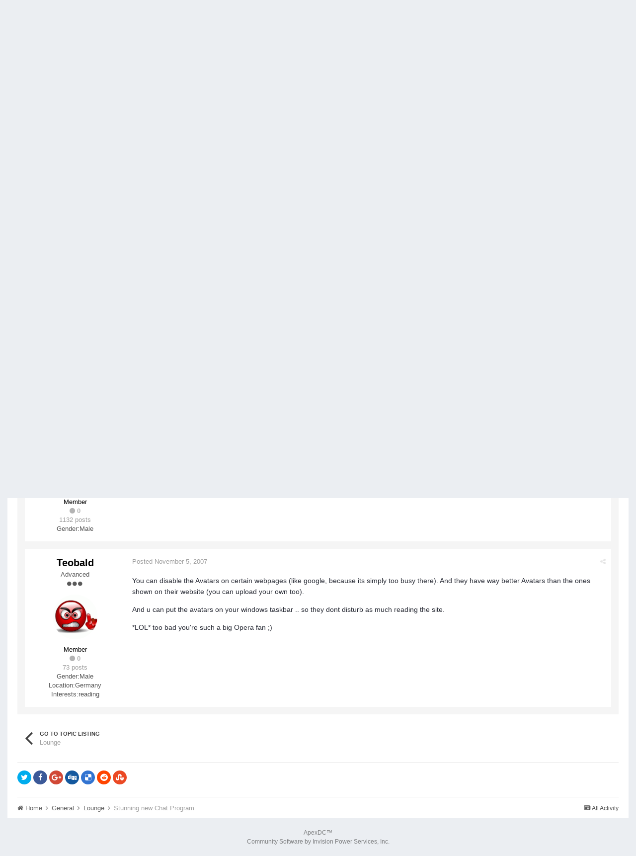

--- FILE ---
content_type: text/html;charset=UTF-8
request_url: https://forums.apexdc.net/topic/2162-stunning-new-chat-program/
body_size: 9496
content:
<!DOCTYPE html>
<html lang="en-US" dir="ltr">
	<head>
        
<!-- Google Analytics -->
<script async src="https://www.googletagmanager.com/gtag/js?id=UA-132357482-3"></script>
<script>
  window.dataLayer = window.dataLayer || [];
  function gtag(){dataLayer.push(arguments);}
  gtag('js', new Date());

  gtag('config', 'UA-132357482-3');
</script>

		<title>Stunning new Chat Program - Lounge - ApexDC Forums</title>
		<!--[if lt IE 9]>
			<link rel="stylesheet" type="text/css" href="https://forums.apexdc.net/uploads/css_built_1/5e61784858ad3c11f00b5706d12afe52_ie8.css.57dbe34968bee36c9b10b36f6eff545e.css">
		    <script src="//forums.apexdc.net/applications/core/interface/html5shiv/html5shiv.js"></script>
		<![endif]-->
		
<meta charset="utf-8">

	<meta name="viewport" content="width=device-width, initial-scale=1">



	
		
			<meta name="description" content="Hiya peeps 

there is a new chat program .. which i find absolutely amazing. 

Its called Weblin (www.weblin.com)

It makes you and others visible as small a...">
		
	

	
		
			<meta property="og:title" content="Stunning new Chat Program">
		
	

	
		
			<meta property="og:type" content="object">
		
	

	
		
			<meta property="og:url" content="https://forums.apexdc.net/topic/2162-stunning-new-chat-program/">
		
	

	
		
			<meta property="og:description" content="Hiya peeps 

there is a new chat program .. which i find absolutely amazing. 

Its called Weblin (www.weblin.com)

It makes you and others visible as small a...">
		
	

	
		
			<meta property="og:updated_time" content="2007-11-05T17:27:29Z">
		
	

	
		
			<meta property="og:site_name" content="ApexDC Forums">
		
	

	
		
			<meta property="og:locale" content="en_US">
		
	

<meta name="theme-color" content="#3c6994">
<link rel="canonical" href="https://forums.apexdc.net/topic/2162-stunning-new-chat-program/" />


		

	<link rel='stylesheet' href='https://forums.apexdc.net/uploads/css_built_1/341e4a57816af3ba440d891ca87450ff_framework.css.d2d919dab804413f78e1582f780e1959.css?v=711037291e' media='all'>

	<link rel='stylesheet' href='https://forums.apexdc.net/uploads/css_built_1/05e81b71abe4f22d6eb8d1a929494829_responsive.css.3ff096ca2c7b9a32bbcf2b06c34d20c2.css?v=711037291e' media='all'>

	<link rel='stylesheet' href='https://forums.apexdc.net/uploads/css_built_1/90eb5adf50a8c640f633d47fd7eb1778_core.css.7d29f3cc756c4d131eeb14c3cbc04254.css?v=711037291e' media='all'>

	<link rel='stylesheet' href='https://forums.apexdc.net/uploads/css_built_1/5a0da001ccc2200dc5625c3f3934497d_core_responsive.css.c7fb8224a53e2e49c7ebb28f2a9dc5d2.css?v=711037291e' media='all'>

	<link rel='stylesheet' href='https://forums.apexdc.net/uploads/css_built_1/62e269ced0fdab7e30e026f1d30ae516_forums.css.6eb256f1e8229e0be55e5432df5d91a3.css?v=711037291e' media='all'>

	<link rel='stylesheet' href='https://forums.apexdc.net/uploads/css_built_1/76e62c573090645fb99a15a363d8620e_forums_responsive.css.b5389d2669d2cd20236daef529b11bb1.css?v=711037291e' media='all'>




<link rel='stylesheet' href='https://forums.apexdc.net/uploads/css_built_1/258adbb6e4f3e83cd3b355f84e3fa002_custom.css.811318e06bafc08cf5a433bd4694b5a7.css?v=711037291e' media='all'>



		
		

        
<!-- Google AdSense -->
<script async src="//pagead2.googlesyndication.com/pagead/js/adsbygoogle.js"></script>
<script>
  (adsbygoogle = window.adsbygoogle || []).push({
    google_ad_client: "ca-pub-7517885502765024",
    enable_page_level_ads: true
  });
</script>

	</head>
	<body class='ipsApp ipsApp_front ipsJS_none ipsClearfix' data-controller='core.front.core.app' data-message="" data-pageApp='forums' data-pageLocation='front' data-pageModule='forums' data-pageController='topic' itemscope itemtype="http://schema.org/WebSite">
		<meta itemprop="url" content="https://forums.apexdc.net/">
		<a href='#elContent' class='ipsHide' title='Go to main content on this page' accesskey='m'>Jump to content</a>
		
		<div id='ipsLayout_header' class='ipsClearfix'>
			<span style='background:black;color:white;padding:6px;'>[[Template core/front/global/updateWarning is throwing an error. This theme may be out of date. Run the support tool in the AdminCP to restore the default theme.]]</span>
          	
<div id="elArchiveNotice" class="ipsMessage ipsMessage_info">
    The old forums are being retired in favour of a more modern (free) community platform.
  These forums will remain accessible as a <strong><a href="https://community.apexdc.net/discussion/5/server-updates-and-new-community-platform">read only</a></strong> archive for the time being.
    <ul class="ipsList_inline">
      <li>
        <a href="https://community.apexdc.net/" class="ipsButton ipsButton_verySmall ipsButton_veryLight">Visit the New Community</a>
      </li>
    </ul>
</div>
			


			
<ul id='elMobileNav' class='ipsList_inline ipsResponsive_hideDesktop ipsResponsive_block' data-controller='core.front.core.mobileNav'>
	
		
			
			
				
				
			
				
					<li id='elMobileBreadcrumb'>
						<a href='https://forums.apexdc.net/forum/14-lounge/'>
							<span>Lounge</span>
						</a>
					</li>
				
				
			
				
				
			
		
	
	
	
	<li >
		<a data-action="defaultStream" class='ipsType_light'  href='https://forums.apexdc.net/discover/'><i class='icon-newspaper'></i></a>
	</li>

	
		<li class='ipsJS_show'>
			<a href='https://forums.apexdc.net/search/' data-action="mobileSearch"><i class='fa fa-search'></i></a>
		</li>
	
	<li data-ipsDrawer data-ipsDrawer-drawerElem='#elMobileDrawer'>
		<a href='#'>
			
			
			
			
			<i class='fa fa-navicon'></i>
		</a>
	</li>
</ul>
			<header>
				<div class='ipsLayout_container'>
					

<a href='https://forums.apexdc.net/' id='elSiteTitle' accesskey='1'>ApexDC Forums</a>

					

	<ul id='elUserNav' class='ipsList_inline cSignedOut ipsClearfix ipsResponsive_hidePhone ipsResponsive_block'>
		<li id='elSignInLink'>
			<a href='https://forums.apexdc.net/login/' data-ipsMenu-closeOnClick="false" data-ipsMenu id='elUserSignIn'>
				Existing user? Sign In &nbsp;<i class='fa fa-caret-down'></i>
			</a>
			
<div id='elUserSignIn_menu' class='ipsMenu ipsMenu_auto ipsHide'>
	<div data-role="loginForm">
		
		
			
				
<form accept-charset='utf-8' class="ipsPad ipsForm ipsForm_vertical" method='post' action='https://forums.apexdc.net/login/' data-ipsValidation novalidate>
	<input type="hidden" name="login__standard_submitted" value="1">
	
		<input type="hidden" name="csrfKey" value="c34967df1eb977e32730e4af7693d6e5">
	
	<h4 class="ipsType_sectionHead">Sign In</h4>
	<br><br>
	<ul class='ipsList_reset'>
		
			
				
					<li class="ipsFieldRow ipsFieldRow_noLabel ipsFieldRow_fullWidth">
						<input type="text" required placeholder="Display Name" name='auth' id='auth'>
					</li>
				
			
				
					<li class="ipsFieldRow ipsFieldRow_noLabel ipsFieldRow_fullWidth">
						<input type="password" required placeholder="Password" name='password' id='password'>
					</li>
				
			
				
					
<li class='ipsFieldRow ipsFieldRow_checkbox ipsClearfix ' id="652b3d3536373a99fe7330e9c4b8bbf4">
	
		
		
<input type="hidden" name="remember_me" value="0">
<span class='ipsCustomInput'>
	<input
		type='checkbox'
		role='checkbox'
		name='remember_me_checkbox'
		value='1'
		id="check_652b3d3536373a99fe7330e9c4b8bbf4"
		checked aria-checked='true'
		
		
		
		
		
		
	>
	
	<span></span>
</span>


		
		<div class='ipsFieldRow_content'>
			<label class='ipsFieldRow_label' for='check_652b3d3536373a99fe7330e9c4b8bbf4'>Remember me </label>
			


<span class='ipsFieldRow_desc'>
	Not recommended on shared computers
</span>
			
			
		</div>
	
</li>
				
			
		
		<li class="ipsFieldRow ipsFieldRow_fullWidth">
			<br>
			<button type="submit" class="ipsButton ipsButton_primary ipsButton_small" id="elSignIn_submit">Sign In</button>
			<br>
			<p class="ipsType_right ipsType_small">
				<a href='https://forums.apexdc.net/lostpassword/' data-ipsDialog data-ipsDialog-title='Forgot your password?'>Forgot your password?</a>
			</p>
		</li>
	</ul>
</form>
			
		
		
	</div>
</div>
		</li>
		
	</ul>

				</div>
			</header>
			

	<nav class='ipsLayout_container' data-controller='core.front.core.navBar'>
		<div class='ipsNavBar_primary  ipsClearfix'>
			
				<div id='elSearch' class='ipsPos_right' data-controller='core.front.core.quickSearch' itemprop="potentialAction" itemscope itemtype="http://schema.org/SearchAction" data-default="all">
					<form accept-charset='utf-8' action='https://forums.apexdc.net/search/' method='get'>
						<meta itemprop="target" content="https://forums.apexdc.net/search/?q={q}">
						<input type="hidden" name="type" value="all" data-role="searchFilter">
						<a href='#' id='elSearchFilter' data-ipsMenu data-ipsMenu-selectable='radio' data-ipsMenu-appendTo='#elSearch' class="ipsHide">
							<span data-role='searchingIn'>
								All Content
							</span>
							<i class='fa fa-caret-down'></i>
						</a>
						<ul id='elSearchFilter_menu' class='ipsMenu ipsMenu_selectable ipsMenu_narrow ipsHide'>
							<li class='ipsMenu_item ipsMenu_itemChecked' data-ipsMenuValue='all'>
								<a href='https://forums.apexdc.net/?app=core&amp;module=search&amp;controller=search&amp;csrfKey=c34967df1eb977e32730e4af7693d6e5' title='All Content'>All Content</a>
							</li>
							<li class='ipsMenu_sep'><hr></li>
							
								
									<li class='ipsMenu_item' data-ipsMenuValue='{&quot;type&quot;:&quot;forums_topic&quot;,&quot;item&quot;:2162}' data-options='{&quot;type&quot;:&quot;forums_topic&quot;,&quot;item&quot;:2162}'>
										<a href='#'>This Topic</a>
									</li>
								
									<li class='ipsMenu_item' data-ipsMenuValue='{&quot;type&quot;:&quot;forums_topic&quot;,&quot;nodes&quot;:14}' data-options='{&quot;type&quot;:&quot;forums_topic&quot;,&quot;nodes&quot;:14}'>
										<a href='#'>This Forum</a>
									</li>
								
								<li class='ipsMenu_sep'><hr></li>
							
							<li data-role='globalSearchMenuOptions'></li>
							<li class='ipsMenu_item ipsMenu_itemNonSelect'>
								<a href='https://forums.apexdc.net/search/' accesskey='4'><i class='fa fa-cog'></i> Advanced Search</a>
							</li>
						</ul>
						<input type='search' id='elSearchField' placeholder='Search...' name='q' itemprop="query-input">
						<button type='submit'><i class='fa fa-search'></i></button>
					</form>
				</div>
			
			<ul data-role="primaryNavBar" class='ipsResponsive_showDesktop ipsResponsive_block'>
				

	
		
		
		<li  id='elNavSecondary_13' data-role="navBarItem" data-navApp="core" data-navExt="CustomItem">
			
			
				<a href="https://www.apexdc.net/"  data-navItem-id="13" >
					Home
				</a>
			
			
		</li>
	

	
		
		
			
		
		<li class='ipsNavBar_active' data-active id='elNavSecondary_1' data-role="navBarItem" data-navApp="core" data-navExt="CustomItem">
			
			
				<a href="https://forums.apexdc.net/"  data-navItem-id="1" data-navDefault>
					Browse
				</a>
			
			
				<ul class='ipsNavBar_secondary ' data-role='secondaryNavBar'>
					

	
		
		
			
		
		<li class='ipsNavBar_active' data-active id='elNavSecondary_8' data-role="navBarItem" data-navApp="forums" data-navExt="Forums">
			
			
				<a href="https://forums.apexdc.net/"  data-navItem-id="8" data-navDefault>
					Forums
				</a>
			
			
		</li>
	

	

	
		
		
		<li  id='elNavSecondary_11' data-role="navBarItem" data-navApp="core" data-navExt="StaffDirectory">
			
			
				<a href="https://forums.apexdc.net/staff/"  data-navItem-id="11" >
					Staff
				</a>
			
			
		</li>
	

	
		
		
		<li  id='elNavSecondary_12' data-role="navBarItem" data-navApp="core" data-navExt="OnlineUsers">
			
			
				<a href="https://forums.apexdc.net/online/"  data-navItem-id="12" >
					Online Users
				</a>
			
			
		</li>
	

					<li class='ipsHide' id='elNavigationMore_1' data-role='navMore'>
						<a href='#' data-ipsMenu data-ipsMenu-appendTo='#elNavigationMore_1' id='elNavigationMore_1_dropdown'>More <i class='fa fa-caret-down'></i></a>
						<ul class='ipsHide ipsMenu ipsMenu_auto' id='elNavigationMore_1_dropdown_menu' data-role='moreDropdown'></ul>
					</li>
				</ul>
			
		</li>
	

	
		
		
		<li  id='elNavSecondary_2' data-role="navBarItem" data-navApp="core" data-navExt="CustomItem">
			
			
				<a href="https://forums.apexdc.net/discover/"  data-navItem-id="2" >
					Activity
				</a>
			
			
				<ul class='ipsNavBar_secondary ipsHide' data-role='secondaryNavBar'>
					

	
		
		
		<li  id='elNavSecondary_3' data-role="navBarItem" data-navApp="core" data-navExt="AllActivity">
			
			
				<a href="https://forums.apexdc.net/discover/"  data-navItem-id="3" >
					All Activity
				</a>
			
			
		</li>
	

	

	

	

	
		
		
		<li  id='elNavSecondary_7' data-role="navBarItem" data-navApp="core" data-navExt="Search">
			
			
				<a href="https://forums.apexdc.net/search/"  data-navItem-id="7" >
					Search
				</a>
			
			
		</li>
	

					<li class='ipsHide' id='elNavigationMore_2' data-role='navMore'>
						<a href='#' data-ipsMenu data-ipsMenu-appendTo='#elNavigationMore_2' id='elNavigationMore_2_dropdown'>More <i class='fa fa-caret-down'></i></a>
						<ul class='ipsHide ipsMenu ipsMenu_auto' id='elNavigationMore_2_dropdown_menu' data-role='moreDropdown'></ul>
					</li>
				</ul>
			
		</li>
	

				<li class='ipsHide' id='elNavigationMore' data-role='navMore'>
					<a href='#' data-ipsMenu data-ipsMenu-appendTo='#elNavigationMore' id='elNavigationMore_dropdown'>More</a>
					<ul class='ipsNavBar_secondary ipsHide' data-role='secondaryNavBar'>
						<li class='ipsHide' id='elNavigationMore_more' data-role='navMore'>
							<a href='#' data-ipsMenu data-ipsMenu-appendTo='#elNavigationMore_more' id='elNavigationMore_more_dropdown'>More <i class='fa fa-caret-down'></i></a>
							<ul class='ipsHide ipsMenu ipsMenu_auto' id='elNavigationMore_more_dropdown_menu' data-role='moreDropdown'></ul>
						</li>
					</ul>
				</li>
			</ul>
		</div>
	</nav>

		</div>
		<main role='main' id='ipsLayout_body' class='ipsLayout_container'>
			<div id='ipsLayout_contentArea'>
				<div id='ipsLayout_contentWrapper'>
					
<nav class='ipsBreadcrumb ipsBreadcrumb_top ipsFaded_withHover'>
	

	<ul class='ipsList_inline ipsPos_right'>
		
		<li>
			<a data-action="defaultStream" class='ipsType_light '  href='https://forums.apexdc.net/discover/'><i class='icon-newspaper'></i> <span>All Activity</span></a>
		</li>
		
	</ul>

	<ul  itemscope itemtype="http://schema.org/BreadcrumbList">
		<li  itemprop="itemListElement" itemscope itemtype="http://schema.org/ListItem">
			<a href='https://forums.apexdc.net/' itemprop="url">
				<span itemprop="name"><i class='fa fa-home'></i> Home <i class='fa fa-angle-right'></i></span>
			</a>
		</li>
		
		
			<li  itemprop="itemListElement" itemscope itemtype="http://schema.org/ListItem">
				
					<a href='https://forums.apexdc.net/forum/3-general/' itemprop="url">
						<span itemprop="name">General <i class='fa fa-angle-right'></i></span>
					</a>
				
			</li>
			
		
			<li  itemprop="itemListElement" itemscope itemtype="http://schema.org/ListItem">
				
					<a href='https://forums.apexdc.net/forum/14-lounge/' itemprop="url">
						<span itemprop="name">Lounge <i class='fa fa-angle-right'></i></span>
					</a>
				
			</li>
			
		
			<li  itemprop="itemListElement" itemscope itemtype="http://schema.org/ListItem">
				
					Stunning new Chat Program
				
			</li>
			
		
	</ul>
</nav>
					
					<div id='ipsLayout_mainArea'>
						<a id='elContent'></a>
						
						
						


						






<div class="ipsPageHeader ipsClearfix">
	
		<div class='ipsPos_right ipsResponsive_noFloat ipsResponsive_hidePhone'>
			

<div data-followApp='forums' data-followArea='topic' data-followID='2162' data-controller='core.front.core.followButton'>
	
		<span class='ipsType_light ipsType_blendLinks ipsResponsive_hidePhone ipsResponsive_inline'><i class='fa fa-info-circle'></i> <a href='https://forums.apexdc.net/login/' title='Go to the sign in page'>Sign in to follow this</a>&nbsp;&nbsp;</span>
	
	

	<div class="ipsFollow ipsPos_middle ipsButton ipsButton_light ipsButton_verySmall ipsButton_disabled" data-role="followButton">
		
				<span>Followers</span>
				<span class='ipsCommentCount'>0</span>
		
	</div>

</div>
		</div>
	
	<div class='ipsPhotoPanel ipsPhotoPanel_small ipsPhotoPanel_notPhone ipsClearfix'>
		


	<a href="https://forums.apexdc.net/profile/4068-teobald/" data-ipsHover data-ipsHover-target="https://forums.apexdc.net/profile/4068-teobald/?do=hovercard" class="ipsUserPhoto ipsUserPhoto_small" title="Go to Teobald's profile">
		<img src='https://forums.apexdc.net/uploads/photo-thumb-4068.gif' alt='Teobald' itemprop="image">
	</a>

		<div>
			<h1 class='ipsType_pageTitle'>
				

					
				
					Stunning new Chat Program
				
			</h1>
			
			<p class='ipsType_reset ipsType_blendLinks '>
				<span class='ipsType_normal'>Started by 
<a href='https://forums.apexdc.net/profile/4068-teobald/' data-ipsHover data-ipsHover-target='https://forums.apexdc.net/profile/4068-teobald/?do=hovercard&amp;referrer=https%253A%252F%252Fforums.apexdc.net%252Ftopic%252F2162-stunning-new-chat-program%252F' title="Go to Teobald's profile">Teobald</a></span>, <span class='ipsType_light ipsType_noBreak'><time datetime='2007-11-05T16:28:06Z' title='11/05/07  4:28  PM' data-short='Nov 5, 2007'>November 5, 2007</time></span><br>
			</p>
			
		</div>
	</div>
</div>





<div class='ipsClearfix'>
	
	
	<ul class="ipsToolList ipsToolList_horizontal ipsClearfix ipsSpacer_both ipsResponsive_hidePhone">
		
		
		
	</ul>
</div>

<div data-controller='core.front.core.commentFeed,forums.front.topic.view, core.front.core.ignoredComments' data-autoPoll data-baseURL='https://forums.apexdc.net/topic/2162-stunning-new-chat-program/' data-lastPage data-feedID='topic-2162' class='cTopic ipsClear ipsSpacer_top'>
	
		<h2 class='ipsType_sectionTitle ipsType_reset ipsType_medium' data-role="comment_count" data-commentCountString="js_num_topic_posts">3 posts in this topic</h2>
		
	

	<div data-role='commentFeed' data-controller='core.front.core.moderation' class='ipsAreaBackground_light ipsPad'>
		<form action="https://forums.apexdc.net/topic/2162-stunning-new-chat-program/?csrfKey=c34967df1eb977e32730e4af7693d6e5&amp;do=multimodComment" method="post" data-ipsPageAction data-role='moderationTools'>
			
			
				
					
					
					




<a id='comment-17504'></a>
<article itemscope itemtype="http://schema.org/Comment" id='elComment_17504' class='cPost ipsBox  ipsComment  ipsComment_parent ipsClearfix ipsClear ipsColumns ipsColumns_noSpacing ipsColumns_collapsePhone  '>
	
	<aside class='ipsComment_author cAuthorPane ipsColumn ipsColumn_medium'>
		<h3 class='ipsType_sectionHead cAuthorPane_author ipsType_blendLinks ipsType_break' itemprop="creator" itemscope itemtype="http://schema.org/Person"><strong itemprop="name">
<a href='https://forums.apexdc.net/profile/4068-teobald/' data-ipsHover data-ipsHover-target='https://forums.apexdc.net/profile/4068-teobald/?do=hovercard&amp;referrer=https%253A%252F%252Fforums.apexdc.net%252Ftopic%252F2162-stunning-new-chat-program%252F' title="Go to Teobald's profile">Teobald</a></strong> <span class='ipsResponsive_showPhone ipsResponsive_inline'>&nbsp;&nbsp;

	
		<a href='https://forums.apexdc.net/profile/4068-teobald/reputation/' title="Member's total reputation" data-ipsTooltip class='ipsRepBadge ipsRepBadge_neutral'>
	
			<i class='fa fa-circle'></i> 0
	
		</a>
	
</span></h3>
		<ul class='cAuthorPane_info ipsList_reset'>
			
				<li class='ipsResponsive_hidePhone ipsType_break'>Advanced</li>
			
			
				<li class='ipsResponsive_hidePhone'><span class='ipsPip'></span><span class='ipsPip'></span><span class='ipsPip'></span></li>
			

			<li class='cAuthorPane_photo'>
				


	<a href="https://forums.apexdc.net/profile/4068-teobald/" data-ipsHover data-ipsHover-target="https://forums.apexdc.net/profile/4068-teobald/?do=hovercard" class="ipsUserPhoto ipsUserPhoto_large" title="Go to Teobald's profile">
		<img src='https://forums.apexdc.net/uploads/photo-thumb-4068.gif' alt='Teobald' itemprop="image">
	</a>

			</li>
			<li><span style='color:#000000'>Member</span></li>
			
			
				<li class='ipsResponsive_hidePhone'>

	
		<a href='https://forums.apexdc.net/profile/4068-teobald/reputation/' title="Member's total reputation" data-ipsTooltip class='ipsRepBadge ipsRepBadge_neutral'>
	
			<i class='fa fa-circle'></i> 0
	
		</a>
	
</li>
				<li class='ipsType_light'>73 posts</li>
				
				

	
	<li class='ipsResponsive_hidePhone ipsType_break'>
		<span class='ft'>Gender:</span><span class='fc'>Male</span>
	</li>
	
	<li class='ipsResponsive_hidePhone ipsType_break'>
		<span class='ft'>Location:</span><span class='fc'>Germany</span>
	</li>
	
	<li class='ipsResponsive_hidePhone ipsType_break'>
		<span class='ft'>Interests:</span><span class='fc'>reading</span>
	</li>
	

			
		</ul>
	</aside>
	<div class='ipsColumn ipsColumn_fluid'>
		

<div id='comment-17504_wrap' data-controller='core.front.core.comment' data-commentApp='forums' data-commentType='forums' data-commentID="17504" data-quoteData='{&quot;userid&quot;:4068,&quot;username&quot;:&quot;Teobald&quot;,&quot;timestamp&quot;:1194280086,&quot;contentapp&quot;:&quot;forums&quot;,&quot;contenttype&quot;:&quot;forums&quot;,&quot;contentid&quot;:2162,&quot;contentclass&quot;:&quot;forums_Topic&quot;,&quot;contentcommentid&quot;:17504}' class='ipsComment_content ipsType_medium  ipsFaded_withHover'>
	

	<div class='ipsComment_meta ipsType_light'>
		<p class='ipsPos_right ipsType_reset ipsType_blendLinks ipsFaded ipsFaded_more'>
			
			
				<a href='https://forums.apexdc.net/topic/2162-stunning-new-chat-program/' data-ipsTooltip title='Share this post' data-ipsMenu data-ipsMenu-closeOnClick='false' id='elSharePost_17504' data-role='shareComment'><i class='fa fa-share-alt'></i></a>
			
			
		</p>

		<p class='ipsType_reset'>
			<a href='https://forums.apexdc.net/topic/2162-stunning-new-chat-program/?do=findComment&amp;comment=17504' class='ipsType_blendLinks'>Posted <time datetime='2007-11-05T16:28:06Z' title='11/05/07  4:28  PM' data-short='Nov 5, 2007'>November 5, 2007</time></a>
			
			
			
		</p>
	</div>

	


	<div class='cPost_contentWrap ipsPad'>		
		<div data-role='commentContent' itemprop='text' class='ipsType_normal ipsType_richText ipsContained' data-controller='core.front.core.lightboxedImages'>
			<p>Hiya peeps </p><p>
</p><p>
there is a new chat program .. which i find absolutely amazing. </p><p>
</p><p>
Its called Weblin (www.weblin.com)</p><p>
</p><p>
It makes you and others visible as small avatars on webpages. If there are others on the same webpage you are on right now, then u can chat (private and open) with them.</p><p>
Thats great for special interest websites (like gaming or other tech sites). If u got questions etc. </p><p>
So if you gonna check it out .. i'll be here on ApexDC with my Avatar Teobald (little green dragon). </p><p>
</p><p>
p.s. its absolutely free (and im in no way involved lol)</p>


			
		</div>

		
			
				

	<div data-controller='core.front.core.reputation' class='ipsClearfix ipsPos_right ipsResponsive_noFloat'>
		
			
		
	</div>


			
		

		<ul class='ipsComment_controls ipsClearfix' data-role="commentControls">
			
				
				
				
			
			<li class='ipsHide' data-role='commentLoading'>
				<span class='ipsLoading ipsLoading_tiny ipsLoading_noAnim'></span>
			</li>
		</ul>
		
	</div>

	<div class='ipsMenu ipsMenu_wide ipsHide cPostShareMenu' id='elSharePost_17504_menu'>
		<div class='ipsPad'>
			<h4 class='ipsType_sectionHead'>Share this post</h4>
			<hr class='ipsHr'>
			<h5 class='ipsType_normal ipsType_reset'>Link to post</h5>
			
			<input type='text' value='https://forums.apexdc.net/topic/2162-stunning-new-chat-program/' class='ipsField_fullWidth'>
			

			
				<h5 class='ipsType_normal ipsType_reset ipsSpacer_top'>Share on other sites</h5>
				

	<ul class='ipsList_inline ipsList_noSpacing ipsClearfix' data-controller="core.front.core.sharelink">
		
			<li>
<a href="http://twitter.com/share?text=Stunning%20new%20Chat%20Program&amp;url=https%3A%2F%2Fforums.apexdc.net%2Ftopic%2F2162-stunning-new-chat-program%2F%3Fdo%3DfindComment%26comment%3D17504" class="cShareLink cShareLink_twitter" target="_blank" data-role="shareLink" title='Share on Twitter' data-ipsTooltip rel='noopener noreferrer'>
	<i class="fa fa-twitter"></i>
</a></li>
		
			<li>
<a href="https://www.facebook.com/sharer/sharer.php?u=https%3A%2F%2Fforums.apexdc.net%2Ftopic%2F2162-stunning-new-chat-program%2F%3Fdo%3DfindComment%26comment%3D17504" class="cShareLink cShareLink_facebook" target="_blank" data-role="shareLink" title='Share on Facebook' data-ipsTooltip rel='noopener noreferrer'>
	<i class="fa fa-facebook"></i>
</a></li>
		
			<li>
<a href="https://plus.google.com/share?url=https%3A%2F%2Fforums.apexdc.net%2Ftopic%2F2162-stunning-new-chat-program%2F%3Fdo%3DfindComment%26comment%3D17504" class="cShareLink cShareLink_google" target="_blank" data-role="shareLink" title='Share on Google+' data-ipsTooltip rel='noopener noreferrer'>
	<i class="fa fa-google-plus"></i>
</a></li>
		
			<li>
<a href="http://digg.com/submit?url=https%3A%2F%2Fforums.apexdc.net%2Ftopic%2F2162-stunning-new-chat-program%2F%3Fdo%3DfindComment%26comment%3D17504" class="cShareLink cShareLink_digg" target="_blank" data-role="shareLink" title='Share on Digg' data-ipsTooltip rel='noopener noreferrer'>
	<i class="fa fa-digg"></i>
</a></li>
		
			<li>
<a href="http://delicious.com/save?jump=close&amp;noui=1&amp;v=5&amp;provider=ApexDC%2BForums&amp;url=https%3A%2F%2Fforums.apexdc.net%2Ftopic%2F2162-stunning-new-chat-program%2F%3Fdo%3DfindComment%26comment%3D17504&amp;title=Stunning+new+Chat+Program" class="cShareLink cShareLink_delicious" target="_blank" data-role='shareLink' title='Save to Delicious' data-ipsTooltip rel='noopener noreferrer'>
	<i class="fa fa-delicious"></i>
</a></li>
		
			<li>
<a href="http://www.reddit.com/submit?url=https%3A%2F%2Fforums.apexdc.net%2Ftopic%2F2162-stunning-new-chat-program%2F%3Fdo%3DfindComment%26comment%3D17504&amp;title=Stunning+new+Chat+Program" class="cShareLink cShareLink_reddit" target="_blank" title='Share on Reddit' data-ipsTooltip rel='noopener noreferrer'>
	<i class="fa fa-reddit"></i>
</a></li>
		
			<li>
<a href="http://www.stumbleupon.com/submit?url=https%253A%252F%252Fforums.apexdc.net%252Ftopic%252F2162-stunning-new-chat-program%252F%253Fdo%253DfindComment%2526comment%253D17504" class="cShareLink cShareLink_stumble" target="_blank" title='Share on StumbleUpon' data-ipsTooltip rel='noopener noreferrer'>
	<i class="fa fa-stumbleupon"></i>
</a></li>
		
	</ul>

			
		</div>
	</div>
</div>
	</div>
</article>
					
						<div style="text-align: center">
</div>

					
				
					
					
					




<a id='comment-17506'></a>
<article itemscope itemtype="http://schema.org/Comment" id='elComment_17506' class='cPost ipsBox  ipsComment  ipsComment_parent ipsClearfix ipsClear ipsColumns ipsColumns_noSpacing ipsColumns_collapsePhone  '>
	
	<aside class='ipsComment_author cAuthorPane ipsColumn ipsColumn_medium'>
		<h3 class='ipsType_sectionHead cAuthorPane_author ipsType_blendLinks ipsType_break' itemprop="creator" itemscope itemtype="http://schema.org/Person"><strong itemprop="name">
<a href='https://forums.apexdc.net/profile/4-greg/' data-ipsHover data-ipsHover-target='https://forums.apexdc.net/profile/4-greg/?do=hovercard&amp;referrer=https%253A%252F%252Fforums.apexdc.net%252Ftopic%252F2162-stunning-new-chat-program%252F' title="Go to Greg's profile">Greg</a></strong> <span class='ipsResponsive_showPhone ipsResponsive_inline'>&nbsp;&nbsp;

	
		<a href='https://forums.apexdc.net/profile/4-greg/reputation/' title="Member's total reputation" data-ipsTooltip class='ipsRepBadge ipsRepBadge_neutral'>
	
			<i class='fa fa-circle'></i> 0
	
		</a>
	
</span></h3>
		<ul class='cAuthorPane_info ipsList_reset'>
			
				<li class='ipsResponsive_hidePhone ipsType_break'>Supervisor</li>
			
			
				<li class='ipsResponsive_hidePhone'><span class='ipsPip'></span><span class='ipsPip'></span><span class='ipsPip'></span><span class='ipsPip'></span><span class='ipsPip'></span><span class='ipsPip'></span></li>
			

			<li class='cAuthorPane_photo'>
				


	<a href="https://forums.apexdc.net/profile/4-greg/" data-ipsHover data-ipsHover-target="https://forums.apexdc.net/profile/4-greg/?do=hovercard" class="ipsUserPhoto ipsUserPhoto_large" title="Go to Greg's profile">
		<img src='https://forums.apexdc.net/uploads/set_resources_1/84c1e40ea0e759e3f1505eb1788ddf3c_default_photo.png' alt='Greg' itemprop="image">
	</a>

			</li>
			<li><span style='color:#000000'>Member</span></li>
			
			
				<li class='ipsResponsive_hidePhone'>

	
		<a href='https://forums.apexdc.net/profile/4-greg/reputation/' title="Member's total reputation" data-ipsTooltip class='ipsRepBadge ipsRepBadge_neutral'>
	
			<i class='fa fa-circle'></i> 0
	
		</a>
	
</li>
				<li class='ipsType_light'>1132 posts</li>
				
				

	
	<li class='ipsResponsive_hidePhone ipsType_break'>
		<span class='ft'>Gender:</span><span class='fc'>Male</span>
	</li>
	

			
		</ul>
	</aside>
	<div class='ipsColumn ipsColumn_fluid'>
		

<div id='comment-17506_wrap' data-controller='core.front.core.comment' data-commentApp='forums' data-commentType='forums' data-commentID="17506" data-quoteData='{&quot;userid&quot;:4,&quot;username&quot;:&quot;Greg&quot;,&quot;timestamp&quot;:1194282743,&quot;contentapp&quot;:&quot;forums&quot;,&quot;contenttype&quot;:&quot;forums&quot;,&quot;contentid&quot;:2162,&quot;contentclass&quot;:&quot;forums_Topic&quot;,&quot;contentcommentid&quot;:17506}' class='ipsComment_content ipsType_medium  ipsFaded_withHover'>
	

	<div class='ipsComment_meta ipsType_light'>
		<p class='ipsPos_right ipsType_reset ipsType_blendLinks ipsFaded ipsFaded_more'>
			
			
				<a href='https://forums.apexdc.net/topic/2162-stunning-new-chat-program/?do=findComment&amp;comment=17506' data-ipsTooltip title='Share this post' data-ipsMenu data-ipsMenu-closeOnClick='false' id='elSharePost_17506' data-role='shareComment'><i class='fa fa-share-alt'></i></a>
			
			
		</p>

		<p class='ipsType_reset'>
			<a href='https://forums.apexdc.net/topic/2162-stunning-new-chat-program/?do=findComment&amp;comment=17506' class='ipsType_blendLinks'>Posted <time datetime='2007-11-05T17:12:23Z' title='11/05/07  5:12  PM' data-short='Nov 5, 2007'>November 5, 2007</time></a>
			
			
			
		</p>
	</div>

	


	<div class='cPost_contentWrap ipsPad'>		
		<div data-role='commentContent' itemprop='text' class='ipsType_normal ipsType_richText ipsContained' data-controller='core.front.core.lightboxedImages'>
			
<p>No Opera support. <img src="https://forums.apexdc.net/uploads/default_wink.png" alt=";)"></p><p>
</p><p>
Seems like a good idea though, but I don't say much for how they'd implemented it. If it takes up lots of space on the page and people can pretend to look like spacemen, I'm a little put-off.</p>


			
		</div>

		
			
				

	<div data-controller='core.front.core.reputation' class='ipsClearfix ipsPos_right ipsResponsive_noFloat'>
		
			
		
	</div>


			
		

		<ul class='ipsComment_controls ipsClearfix' data-role="commentControls">
			
				
				
				
			
			<li class='ipsHide' data-role='commentLoading'>
				<span class='ipsLoading ipsLoading_tiny ipsLoading_noAnim'></span>
			</li>
		</ul>
		
	</div>

	<div class='ipsMenu ipsMenu_wide ipsHide cPostShareMenu' id='elSharePost_17506_menu'>
		<div class='ipsPad'>
			<h4 class='ipsType_sectionHead'>Share this post</h4>
			<hr class='ipsHr'>
			<h5 class='ipsType_normal ipsType_reset'>Link to post</h5>
			
			<input type='text' value='https://forums.apexdc.net/topic/2162-stunning-new-chat-program/?do=findComment&amp;comment=17506' class='ipsField_fullWidth'>
			

			
				<h5 class='ipsType_normal ipsType_reset ipsSpacer_top'>Share on other sites</h5>
				

	<ul class='ipsList_inline ipsList_noSpacing ipsClearfix' data-controller="core.front.core.sharelink">
		
			<li>
<a href="http://twitter.com/share?text=Stunning%20new%20Chat%20Program&amp;url=https%3A%2F%2Fforums.apexdc.net%2Ftopic%2F2162-stunning-new-chat-program%2F%3Fdo%3DfindComment%26comment%3D17506" class="cShareLink cShareLink_twitter" target="_blank" data-role="shareLink" title='Share on Twitter' data-ipsTooltip rel='noopener noreferrer'>
	<i class="fa fa-twitter"></i>
</a></li>
		
			<li>
<a href="https://www.facebook.com/sharer/sharer.php?u=https%3A%2F%2Fforums.apexdc.net%2Ftopic%2F2162-stunning-new-chat-program%2F%3Fdo%3DfindComment%26comment%3D17506" class="cShareLink cShareLink_facebook" target="_blank" data-role="shareLink" title='Share on Facebook' data-ipsTooltip rel='noopener noreferrer'>
	<i class="fa fa-facebook"></i>
</a></li>
		
			<li>
<a href="https://plus.google.com/share?url=https%3A%2F%2Fforums.apexdc.net%2Ftopic%2F2162-stunning-new-chat-program%2F%3Fdo%3DfindComment%26comment%3D17506" class="cShareLink cShareLink_google" target="_blank" data-role="shareLink" title='Share on Google+' data-ipsTooltip rel='noopener noreferrer'>
	<i class="fa fa-google-plus"></i>
</a></li>
		
			<li>
<a href="http://digg.com/submit?url=https%3A%2F%2Fforums.apexdc.net%2Ftopic%2F2162-stunning-new-chat-program%2F%3Fdo%3DfindComment%26comment%3D17506" class="cShareLink cShareLink_digg" target="_blank" data-role="shareLink" title='Share on Digg' data-ipsTooltip rel='noopener noreferrer'>
	<i class="fa fa-digg"></i>
</a></li>
		
			<li>
<a href="http://delicious.com/save?jump=close&amp;noui=1&amp;v=5&amp;provider=ApexDC%2BForums&amp;url=https%3A%2F%2Fforums.apexdc.net%2Ftopic%2F2162-stunning-new-chat-program%2F%3Fdo%3DfindComment%26comment%3D17506&amp;title=Stunning+new+Chat+Program" class="cShareLink cShareLink_delicious" target="_blank" data-role='shareLink' title='Save to Delicious' data-ipsTooltip rel='noopener noreferrer'>
	<i class="fa fa-delicious"></i>
</a></li>
		
			<li>
<a href="http://www.reddit.com/submit?url=https%3A%2F%2Fforums.apexdc.net%2Ftopic%2F2162-stunning-new-chat-program%2F%3Fdo%3DfindComment%26comment%3D17506&amp;title=Stunning+new+Chat+Program" class="cShareLink cShareLink_reddit" target="_blank" title='Share on Reddit' data-ipsTooltip rel='noopener noreferrer'>
	<i class="fa fa-reddit"></i>
</a></li>
		
			<li>
<a href="http://www.stumbleupon.com/submit?url=https%253A%252F%252Fforums.apexdc.net%252Ftopic%252F2162-stunning-new-chat-program%252F%253Fdo%253DfindComment%2526comment%253D17506" class="cShareLink cShareLink_stumble" target="_blank" title='Share on StumbleUpon' data-ipsTooltip rel='noopener noreferrer'>
	<i class="fa fa-stumbleupon"></i>
</a></li>
		
	</ul>

			
		</div>
	</div>
</div>
	</div>
</article>
					
				
					
					
					




<a id='comment-17507'></a>
<article itemscope itemtype="http://schema.org/Comment" id='elComment_17507' class='cPost ipsBox  ipsComment  ipsComment_parent ipsClearfix ipsClear ipsColumns ipsColumns_noSpacing ipsColumns_collapsePhone  '>
	
	<aside class='ipsComment_author cAuthorPane ipsColumn ipsColumn_medium'>
		<h3 class='ipsType_sectionHead cAuthorPane_author ipsType_blendLinks ipsType_break' itemprop="creator" itemscope itemtype="http://schema.org/Person"><strong itemprop="name">
<a href='https://forums.apexdc.net/profile/4068-teobald/' data-ipsHover data-ipsHover-target='https://forums.apexdc.net/profile/4068-teobald/?do=hovercard&amp;referrer=https%253A%252F%252Fforums.apexdc.net%252Ftopic%252F2162-stunning-new-chat-program%252F' title="Go to Teobald's profile">Teobald</a></strong> <span class='ipsResponsive_showPhone ipsResponsive_inline'>&nbsp;&nbsp;

	
		<a href='https://forums.apexdc.net/profile/4068-teobald/reputation/' title="Member's total reputation" data-ipsTooltip class='ipsRepBadge ipsRepBadge_neutral'>
	
			<i class='fa fa-circle'></i> 0
	
		</a>
	
</span></h3>
		<ul class='cAuthorPane_info ipsList_reset'>
			
				<li class='ipsResponsive_hidePhone ipsType_break'>Advanced</li>
			
			
				<li class='ipsResponsive_hidePhone'><span class='ipsPip'></span><span class='ipsPip'></span><span class='ipsPip'></span></li>
			

			<li class='cAuthorPane_photo'>
				


	<a href="https://forums.apexdc.net/profile/4068-teobald/" data-ipsHover data-ipsHover-target="https://forums.apexdc.net/profile/4068-teobald/?do=hovercard" class="ipsUserPhoto ipsUserPhoto_large" title="Go to Teobald's profile">
		<img src='https://forums.apexdc.net/uploads/photo-thumb-4068.gif' alt='Teobald' itemprop="image">
	</a>

			</li>
			<li><span style='color:#000000'>Member</span></li>
			
			
				<li class='ipsResponsive_hidePhone'>

	
		<a href='https://forums.apexdc.net/profile/4068-teobald/reputation/' title="Member's total reputation" data-ipsTooltip class='ipsRepBadge ipsRepBadge_neutral'>
	
			<i class='fa fa-circle'></i> 0
	
		</a>
	
</li>
				<li class='ipsType_light'>73 posts</li>
				
				

	
	<li class='ipsResponsive_hidePhone ipsType_break'>
		<span class='ft'>Gender:</span><span class='fc'>Male</span>
	</li>
	
	<li class='ipsResponsive_hidePhone ipsType_break'>
		<span class='ft'>Location:</span><span class='fc'>Germany</span>
	</li>
	
	<li class='ipsResponsive_hidePhone ipsType_break'>
		<span class='ft'>Interests:</span><span class='fc'>reading</span>
	</li>
	

			
		</ul>
	</aside>
	<div class='ipsColumn ipsColumn_fluid'>
		

<div id='comment-17507_wrap' data-controller='core.front.core.comment' data-commentApp='forums' data-commentType='forums' data-commentID="17507" data-quoteData='{&quot;userid&quot;:4068,&quot;username&quot;:&quot;Teobald&quot;,&quot;timestamp&quot;:1194283649,&quot;contentapp&quot;:&quot;forums&quot;,&quot;contenttype&quot;:&quot;forums&quot;,&quot;contentid&quot;:2162,&quot;contentclass&quot;:&quot;forums_Topic&quot;,&quot;contentcommentid&quot;:17507}' class='ipsComment_content ipsType_medium  ipsFaded_withHover'>
	

	<div class='ipsComment_meta ipsType_light'>
		<p class='ipsPos_right ipsType_reset ipsType_blendLinks ipsFaded ipsFaded_more'>
			
			
				<a href='https://forums.apexdc.net/topic/2162-stunning-new-chat-program/?do=findComment&amp;comment=17507' data-ipsTooltip title='Share this post' data-ipsMenu data-ipsMenu-closeOnClick='false' id='elSharePost_17507' data-role='shareComment'><i class='fa fa-share-alt'></i></a>
			
			
		</p>

		<p class='ipsType_reset'>
			<a href='https://forums.apexdc.net/topic/2162-stunning-new-chat-program/?do=findComment&amp;comment=17507' class='ipsType_blendLinks'>Posted <time datetime='2007-11-05T17:27:29Z' title='11/05/07  5:27  PM' data-short='Nov 5, 2007'>November 5, 2007</time></a>
			
			
			
		</p>
	</div>

	


	<div class='cPost_contentWrap ipsPad'>		
		<div data-role='commentContent' itemprop='text' class='ipsType_normal ipsType_richText ipsContained' data-controller='core.front.core.lightboxedImages'>
			<p>You can disable the Avatars on certain webpages (like google, because its simply too busy there). And they have way better Avatars than the ones shown on their website (you can upload your own too). </p><p>
And u can put the avatars on your windows taskbar .. so they dont disturb as much reading the site.</p><p>
</p><p>
*LOL* too bad you're such a big Opera fan  ;)</p>


			
		</div>

		
			
				

	<div data-controller='core.front.core.reputation' class='ipsClearfix ipsPos_right ipsResponsive_noFloat'>
		
			
		
	</div>


			
		

		<ul class='ipsComment_controls ipsClearfix' data-role="commentControls">
			
				
				
				
			
			<li class='ipsHide' data-role='commentLoading'>
				<span class='ipsLoading ipsLoading_tiny ipsLoading_noAnim'></span>
			</li>
		</ul>
		
	</div>

	<div class='ipsMenu ipsMenu_wide ipsHide cPostShareMenu' id='elSharePost_17507_menu'>
		<div class='ipsPad'>
			<h4 class='ipsType_sectionHead'>Share this post</h4>
			<hr class='ipsHr'>
			<h5 class='ipsType_normal ipsType_reset'>Link to post</h5>
			
			<input type='text' value='https://forums.apexdc.net/topic/2162-stunning-new-chat-program/?do=findComment&amp;comment=17507' class='ipsField_fullWidth'>
			

			
				<h5 class='ipsType_normal ipsType_reset ipsSpacer_top'>Share on other sites</h5>
				

	<ul class='ipsList_inline ipsList_noSpacing ipsClearfix' data-controller="core.front.core.sharelink">
		
			<li>
<a href="http://twitter.com/share?text=Stunning%20new%20Chat%20Program&amp;url=https%3A%2F%2Fforums.apexdc.net%2Ftopic%2F2162-stunning-new-chat-program%2F%3Fdo%3DfindComment%26comment%3D17507" class="cShareLink cShareLink_twitter" target="_blank" data-role="shareLink" title='Share on Twitter' data-ipsTooltip rel='noopener noreferrer'>
	<i class="fa fa-twitter"></i>
</a></li>
		
			<li>
<a href="https://www.facebook.com/sharer/sharer.php?u=https%3A%2F%2Fforums.apexdc.net%2Ftopic%2F2162-stunning-new-chat-program%2F%3Fdo%3DfindComment%26comment%3D17507" class="cShareLink cShareLink_facebook" target="_blank" data-role="shareLink" title='Share on Facebook' data-ipsTooltip rel='noopener noreferrer'>
	<i class="fa fa-facebook"></i>
</a></li>
		
			<li>
<a href="https://plus.google.com/share?url=https%3A%2F%2Fforums.apexdc.net%2Ftopic%2F2162-stunning-new-chat-program%2F%3Fdo%3DfindComment%26comment%3D17507" class="cShareLink cShareLink_google" target="_blank" data-role="shareLink" title='Share on Google+' data-ipsTooltip rel='noopener noreferrer'>
	<i class="fa fa-google-plus"></i>
</a></li>
		
			<li>
<a href="http://digg.com/submit?url=https%3A%2F%2Fforums.apexdc.net%2Ftopic%2F2162-stunning-new-chat-program%2F%3Fdo%3DfindComment%26comment%3D17507" class="cShareLink cShareLink_digg" target="_blank" data-role="shareLink" title='Share on Digg' data-ipsTooltip rel='noopener noreferrer'>
	<i class="fa fa-digg"></i>
</a></li>
		
			<li>
<a href="http://delicious.com/save?jump=close&amp;noui=1&amp;v=5&amp;provider=ApexDC%2BForums&amp;url=https%3A%2F%2Fforums.apexdc.net%2Ftopic%2F2162-stunning-new-chat-program%2F%3Fdo%3DfindComment%26comment%3D17507&amp;title=Stunning+new+Chat+Program" class="cShareLink cShareLink_delicious" target="_blank" data-role='shareLink' title='Save to Delicious' data-ipsTooltip rel='noopener noreferrer'>
	<i class="fa fa-delicious"></i>
</a></li>
		
			<li>
<a href="http://www.reddit.com/submit?url=https%3A%2F%2Fforums.apexdc.net%2Ftopic%2F2162-stunning-new-chat-program%2F%3Fdo%3DfindComment%26comment%3D17507&amp;title=Stunning+new+Chat+Program" class="cShareLink cShareLink_reddit" target="_blank" title='Share on Reddit' data-ipsTooltip rel='noopener noreferrer'>
	<i class="fa fa-reddit"></i>
</a></li>
		
			<li>
<a href="http://www.stumbleupon.com/submit?url=https%253A%252F%252Fforums.apexdc.net%252Ftopic%252F2162-stunning-new-chat-program%252F%253Fdo%253DfindComment%2526comment%253D17507" class="cShareLink cShareLink_stumble" target="_blank" title='Share on StumbleUpon' data-ipsTooltip rel='noopener noreferrer'>
	<i class="fa fa-stumbleupon"></i>
</a></li>
		
	</ul>

			
		</div>
	</div>
</div>
	</div>
</article>
					
				
			
			
<input type="hidden" name="csrfKey" value="c34967df1eb977e32730e4af7693d6e5" />


		</form>
	</div>

	
	

	

	
		<div class='ipsResponsive_noFloat ipsResponsive_showPhone ipsResponsive_block ipsSpacer_top'>
			

<div data-followApp='forums' data-followArea='topic' data-followID='2162' data-controller='core.front.core.followButton'>
	
		<span class='ipsType_light ipsType_blendLinks ipsResponsive_hidePhone ipsResponsive_inline'><i class='fa fa-info-circle'></i> <a href='https://forums.apexdc.net/login/' title='Go to the sign in page'>Sign in to follow this</a>&nbsp;&nbsp;</span>
	
	

	<div class="ipsFollow ipsPos_middle ipsButton ipsButton_light ipsButton_verySmall ipsButton_disabled" data-role="followButton">
		
				<span>Followers</span>
				<span class='ipsCommentCount'>0</span>
		
	</div>

</div>
		</div>
	
</div>





<div class='ipsGrid ipsGrid_collapsePhone ipsPager ipsClearfix ipsSpacer_top'>
	<div class="ipsGrid_span6 ipsType_left ipsPager_prev">
		<a href="https://forums.apexdc.net/forum/14-lounge/" title="Go to Lounge" rel="up">
			<span class="ipsPager_type">Go To Topic Listing</span>
			<span class="ipsPager_title ipsType_light ipsType_break">Lounge</span>
		</a>
	</div>
	
</div>


	<hr class='ipsHr'>
	

	<ul class='ipsList_inline ipsList_noSpacing ipsClearfix' data-controller="core.front.core.sharelink">
		
			<li>
<a href="http://twitter.com/share?text=Stunning%20new%20Chat%20Program&amp;url=https%3A%2F%2Fforums.apexdc.net%2Ftopic%2F2162-stunning-new-chat-program%2F" class="cShareLink cShareLink_twitter" target="_blank" data-role="shareLink" title='Share on Twitter' data-ipsTooltip rel='noopener noreferrer'>
	<i class="fa fa-twitter"></i>
</a></li>
		
			<li>
<a href="https://www.facebook.com/sharer/sharer.php?u=https%3A%2F%2Fforums.apexdc.net%2Ftopic%2F2162-stunning-new-chat-program%2F" class="cShareLink cShareLink_facebook" target="_blank" data-role="shareLink" title='Share on Facebook' data-ipsTooltip rel='noopener noreferrer'>
	<i class="fa fa-facebook"></i>
</a></li>
		
			<li>
<a href="https://plus.google.com/share?url=https%3A%2F%2Fforums.apexdc.net%2Ftopic%2F2162-stunning-new-chat-program%2F" class="cShareLink cShareLink_google" target="_blank" data-role="shareLink" title='Share on Google+' data-ipsTooltip rel='noopener noreferrer'>
	<i class="fa fa-google-plus"></i>
</a></li>
		
			<li>
<a href="http://digg.com/submit?url=https%3A%2F%2Fforums.apexdc.net%2Ftopic%2F2162-stunning-new-chat-program%2F" class="cShareLink cShareLink_digg" target="_blank" data-role="shareLink" title='Share on Digg' data-ipsTooltip rel='noopener noreferrer'>
	<i class="fa fa-digg"></i>
</a></li>
		
			<li>
<a href="http://delicious.com/save?jump=close&amp;noui=1&amp;v=5&amp;provider=ApexDC%2BForums&amp;url=https%3A%2F%2Fforums.apexdc.net%2Ftopic%2F2162-stunning-new-chat-program%2F&amp;title=Stunning+new+Chat+Program" class="cShareLink cShareLink_delicious" target="_blank" data-role='shareLink' title='Save to Delicious' data-ipsTooltip rel='noopener noreferrer'>
	<i class="fa fa-delicious"></i>
</a></li>
		
			<li>
<a href="http://www.reddit.com/submit?url=https%3A%2F%2Fforums.apexdc.net%2Ftopic%2F2162-stunning-new-chat-program%2F&amp;title=Stunning+new+Chat+Program" class="cShareLink cShareLink_reddit" target="_blank" title='Share on Reddit' data-ipsTooltip rel='noopener noreferrer'>
	<i class="fa fa-reddit"></i>
</a></li>
		
			<li>
<a href="http://www.stumbleupon.com/submit?url=https%253A%252F%252Fforums.apexdc.net%252Ftopic%252F2162-stunning-new-chat-program%252F" class="cShareLink cShareLink_stumble" target="_blank" title='Share on StumbleUpon' data-ipsTooltip rel='noopener noreferrer'>
	<i class="fa fa-stumbleupon"></i>
</a></li>
		
	</ul>


						


					</div>
					

					
<nav class='ipsBreadcrumb ipsBreadcrumb_bottom ipsFaded_withHover'>
	
		


	

	<ul class='ipsList_inline ipsPos_right'>
		
		<li>
			<a data-action="defaultStream" class='ipsType_light '  href='https://forums.apexdc.net/discover/'><i class='icon-newspaper'></i> <span>All Activity</span></a>
		</li>
		
	</ul>

	<ul >
		<li >
			<a href='https://forums.apexdc.net/' >
				<span ><i class='fa fa-home'></i> Home <i class='fa fa-angle-right'></i></span>
			</a>
		</li>
		
		
			<li >
				
					<a href='https://forums.apexdc.net/forum/3-general/' >
						<span >General <i class='fa fa-angle-right'></i></span>
					</a>
				
			</li>
			
		
			<li >
				
					<a href='https://forums.apexdc.net/forum/14-lounge/' >
						<span >Lounge <i class='fa fa-angle-right'></i></span>
					</a>
				
			</li>
			
		
			<li >
				
					Stunning new Chat Program
				
			</li>
			
		
	</ul>
</nav>
				</div>
			</div>
			
		</main>
		<footer id='ipsLayout_footer' class='ipsClearfix'>
			<div class='ipsLayout_container'>
				
				

<ul class='ipsList_inline ipsType_center ipsSpacer_top' id="elFooterLinks">

	
	
	
	
	
	
</ul>	


<p id='elCopyright'>
	<span id='elCopyright_userLine'>ApexDC™</span>
	<a rel='nofollow' title='Community Software by Invision Power Services, Inc.' href='http://www.invisionpower.com/'>Community Software by Invision Power Services, Inc.</a>
</p>
			</div>
		</footer>
		
<div id='elMobileDrawer' class='ipsDrawer ipsHide'>
	<a href='#' class='ipsDrawer_close' data-action='close'><span>&times;</span></a>
	<div class='ipsDrawer_menu'>
		<div class='ipsDrawer_content'>
			

			<div class='ipsSpacer_bottom ipsPad'>
				<ul class='ipsToolList ipsToolList_vertical'>
					
						<li>
							<a href='https://forums.apexdc.net/login/' class='ipsButton ipsButton_light ipsButton_small ipsButton_fullWidth'>Existing user? Sign In</a>
						</li>
						
					

					
				</ul>
			</div>

			<ul class='ipsDrawer_list'>
				

				
				
				
				
					
						
						
							<li><a href='https://www.apexdc.net/'>Home</a></li>
						
					
				
					
						
						
							<li class='ipsDrawer_itemParent'>
								<h4 class='ipsDrawer_title'><a href='#'>Browse</a></h4>
								<ul class='ipsDrawer_list'>
									<li data-action="back"><a href='#'>Back</a></li>
									
										<li><a href='https://forums.apexdc.net/'>Browse</a></li>
									
									
									
										


	
		
			<li>
				<a href='https://forums.apexdc.net/' >
					Forums
				</a>
			</li>
		
	

	

	
		
			<li>
				<a href='https://forums.apexdc.net/staff/' >
					Staff
				</a>
			</li>
		
	

	
		
			<li>
				<a href='https://forums.apexdc.net/online/' >
					Online Users
				</a>
			</li>
		
	

										
								</ul>
							</li>
						
					
				
					
						
						
							<li class='ipsDrawer_itemParent'>
								<h4 class='ipsDrawer_title'><a href='#'>Activity</a></h4>
								<ul class='ipsDrawer_list'>
									<li data-action="back"><a href='#'>Back</a></li>
									
										<li><a href='https://forums.apexdc.net/discover/'>Activity</a></li>
									
									
									
										


	
		
			<li>
				<a href='https://forums.apexdc.net/discover/' >
					All Activity
				</a>
			</li>
		
	

	

	

	

	
		
			<li>
				<a href='https://forums.apexdc.net/search/' >
					Search
				</a>
			</li>
		
	

										
								</ul>
							</li>
						
					
				
			</ul>
		</div>
	</div>
</div>
		

	<script type='text/javascript'>
		var ipsDebug = false;		
	
		var CKEDITOR_BASEPATH = '//forums.apexdc.net/applications/core/interface/ckeditor/ckeditor/';
	
		var ipsSettings = {
			
			
			
			
			cookie_prefix: "ips4_",
			
			
			cookie_ssl: true,
			
			imgURL: "",
			baseURL: "//forums.apexdc.net/",
			jsURL: "//forums.apexdc.net/applications/core/interface/js/js.php",
			csrfKey: "c34967df1eb977e32730e4af7693d6e5",
			antiCache: "711037291e",
			disableNotificationSounds: false,
			useCompiledFiles: true,
			links_external: 1,
			memberID: 0
		};
	</script>



<script type='text/javascript' src='https://forums.apexdc.net/uploads/javascript_global/root_library.js.9a7a58b6b30382afbfe82243acaca0a3.js?v=711037291e' data-ips></script>


<script type='text/javascript' src='https://forums.apexdc.net/uploads/javascript_global/root_js_lang_1.js.46cc5255885bf82f83cd1cc4c7dbb789.js?v=711037291e' data-ips></script>


<script type='text/javascript' src='https://forums.apexdc.net/uploads/javascript_global/root_framework.js.d28c6e341d8834cab12be3be9bf21e8e.js?v=711037291e' data-ips></script>


<script type='text/javascript' src='https://forums.apexdc.net/uploads/javascript_core/global_global_core.js.629b858db22a44738c61dddbc5255a1f.js?v=711037291e' data-ips></script>


<script type='text/javascript' src='https://forums.apexdc.net/uploads/javascript_global/root_front.js.8c6eccebd2346256a532ffc9769d4c48.js?v=711037291e' data-ips></script>


<script type='text/javascript' src='https://forums.apexdc.net/uploads/javascript_forums/front_front_topic.js.08e77f20f9c591c6bb9a6d36d99e5ec0.js?v=711037291e' data-ips></script>


<script type='text/javascript' src='https://forums.apexdc.net/uploads/javascript_core/front_front_core.js.b26c042e02c143f892170a164dad0ea0.js?v=711037291e' data-ips></script>


<script type='text/javascript' src='https://forums.apexdc.net/uploads/javascript_global/root_map.js.215dbbe659e6ab434e65b6c67aca5cfc.js?v=711037291e' data-ips></script>



	<script type='text/javascript'>
		
			ips.setSetting( 'date_format', jQuery.parseJSON('"mm\/dd\/yy"') );
		
			ips.setSetting( 'date_first_day', jQuery.parseJSON('0') );
		
			ips.setSetting( 'remote_image_proxy', jQuery.parseJSON('0') );
		
		
	</script>


		
			<!-- Google Analytics -->
<script>
  (function(i,s,o,g,r,a,m){i['GoogleAnalyticsObject']=r;i[r]=i[r]||function(){
  (i[r].q=i[r].q||[]).push(arguments)},i[r].l=1*new Date();a=s.createElement(o),
  m=s.getElementsByTagName(o)[0];a.async=1;a.src=g;m.parentNode.insertBefore(a,m)
  })(window,document,'script','//www.google-analytics.com/analytics.js','ga');

  ga('create', 'UA-9928745-2', 'auto');
  ga('send', 'pageview');

</script>

		
		
		
		<!--ipsQueryLog-->
		<!--ipsCachingLog-->
		
	</body>
</html>

--- FILE ---
content_type: text/html; charset=utf-8
request_url: https://www.google.com/recaptcha/api2/aframe
body_size: 267
content:
<!DOCTYPE HTML><html><head><meta http-equiv="content-type" content="text/html; charset=UTF-8"></head><body><script nonce="SN_OYokbH2H2aSbyakSg5Q">/** Anti-fraud and anti-abuse applications only. See google.com/recaptcha */ try{var clients={'sodar':'https://pagead2.googlesyndication.com/pagead/sodar?'};window.addEventListener("message",function(a){try{if(a.source===window.parent){var b=JSON.parse(a.data);var c=clients[b['id']];if(c){var d=document.createElement('img');d.src=c+b['params']+'&rc='+(localStorage.getItem("rc::a")?sessionStorage.getItem("rc::b"):"");window.document.body.appendChild(d);sessionStorage.setItem("rc::e",parseInt(sessionStorage.getItem("rc::e")||0)+1);localStorage.setItem("rc::h",'1769012435784');}}}catch(b){}});window.parent.postMessage("_grecaptcha_ready", "*");}catch(b){}</script></body></html>